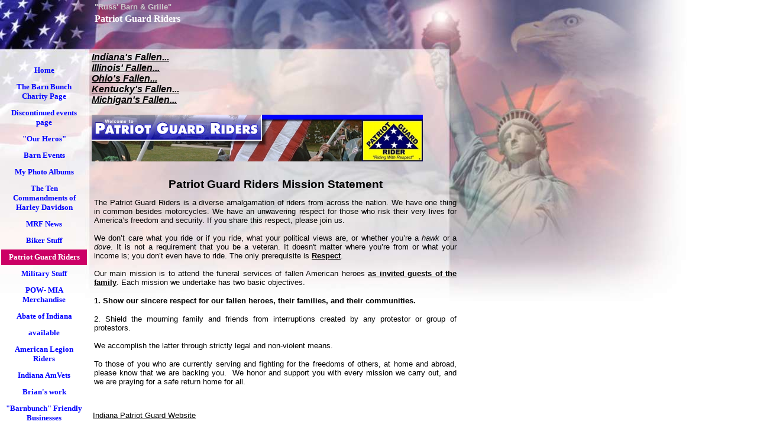

--- FILE ---
content_type: text/html
request_url: http://www.barnbunch.com/id2.html
body_size: 11398
content:
<html>
   <HEAD>
      <meta http-equiv="Content-Type" content="text/html; charset=iso-8859-1">
   
      <title>Patriot Guard Riders Page</title>
      <META http-equiv="Content-Type" content="text/html; charset=iso-8859-1">
      <META http-equiv="Expires" content="0">
      <META name="generator" content="Trellix Site Builder">
      <META name="TRELLIX_BUILDER_VER" content="1.0"><META name="TRELLIX_OPEN_SITE_COMMAND" content="http://twe01.build.sitebuilderservice.com:80SiteBuilderServlet?fUrl=f_error.html&sUrl=f_edit_page.html&Command=OpenSite&FileName=422558347456739455/site.xml"></META>
      <!--base href="http://www.barnbunch.com/"-->
      <!--/base--><script language="Javascript"><!--
		document.isTrellix = 1;
//						--></script></HEAD>
   <body leftmargin="0" topmargin="0" rightmargin="4" marginwidth="0" marginheight="0" bgcolor="#ffffff" link="#0066cc" vlink="#0066cc" alink="#990099" style="background-image: url(/imagelib/sitebuilder/layout/mkg_americanpatriotism_1.jpg); background-repeat: no-repeat;">
      <table cellpadding="0" cellspacing="0" border="0">
         <tr valign="top">
            <td width="149"><img src="/imagelib/sitebuilder/layout/spacer.gif" height="2" width="149" alt=""></td>
            <td colspan="4" width="610"><img src="/imagelib/sitebuilder/layout/spacer.gif" height="2" width="1" alt=""></td>
         </tr>
         <tr>
            <td width="149" background="/imagelib/sitebuilder/layout/spacer.gif" height="80" valign="middle" align="center"><img src="/imagelib/sitebuilder/layout/spacer.gif" alt=""></td>
            <td width="2"><img src="/imagelib/sitebuilder/layout/spacer.gif" height="2" width="2" alt=""></td>
            <td width="6"><img src="/imagelib/sitebuilder/layout/spacer.gif" height="2" width="6" alt=""></td>
            <td background="/imagelib/sitebuilder/layout/spacer.gif" height="80" valign="top" align="center">
               <table cellpadding="2" cellspacing="0" border="0" background="/imagelib/sitebuilder/layout/spacer.gif">
                  <tr>
                     <td width="595">
                        <div><font face="Arial,Helvetica,sans-serif" size="2" color="#cccccc"><b>&quot;Russ' Barn &amp; Grille&quot;</b></font></div>
                     </td>
                  </tr>
                  <tr>
                     <td width="595">
                        <div align="left"><font face="Times New Roman,Times,serif" size="3" color="ffffff"><b>Patriot Guard Riders</b></font></div>
                     </td>
                  </tr>
               </table>
            </td>
            <td width="2"><img src="/imagelib/sitebuilder/layout/spacer.gif" height="2" width="2" alt=""></td>
         </tr>
      </table>
      <table cellpadding="0" cellspacing="0" border="0">
         <tr>
            <td width="149"><img src="/imagelib/sitebuilder/layout/spacer.gif" height="2" width="149" alt=""></td>
            <td colspan="3" width="610"><img src="/imagelib/sitebuilder/layout/spacer.gif" height="2" width="1" alt=""></td>
         </tr>
         <tr>
            <td background="/imagelib/sitebuilder/layout/spacer.gif" height="80" valign="top" align="center">
               <table cellpadding="0" cellspacing="0" border="0">
                  <tr>
                     <td width="149"><img src="/imagelib/sitebuilder/layout/spacer.gif" height="20" width="149" alt=""></td>
                  </tr>
                  <tr>
                     <td width="149" valign="top" align="center">
                        <!--navbar Type="vert" uses-text="Y" face="Times New Roman,Times,serif" size="2" color="0000ff" style="0"--><script language="javascript" type="text/javascript">
        function doRollover(elem, rollover_color, text_color){
            // set background color of TD
            if (elem.parentNode){ // IE5, IE6 and Netscape 6
                if (rollover_color == 'transparent'){   // Netscape does not like the word "transparent".
                    elem.parentNode.bgColor = '';    
                }
                else{
                    elem.parentNode.bgColor=rollover_color;
                }
            }
            else if (elem.parentElement && elem.parentElement.setAttribute){ // IE4.
                elem.parentElement.setAttribute("bgColor", rollover_color);
            }
            else{  // Netscape 4.6x or 4.7x
                //alert("Must be Netscape! do nothing");
            }
            // set color of the link text
            if (elem.children){  // IE4, IE5, IE6 and Netscape 6
                elem.children(0).style.color=text_color;
            }
        }                              
        </script><table cellpadding="5" border="0" background="/imagelib/sitebuilder/layout/spacer.gif" width="100%" cellspacing="2"><style>
        <!--
        A.NavBar:link    {color: 0000ff ; text-decoration: none}
        A.NavBar:visited {color: 0000ff ; text-decoration: none}
        A.NavBar:active  {color: 0000ff ; text-decoration: underline}
        A.NavBar:hover   {color: #CC0066 ; text-decoration: underline}
        -->
        </style><tr>
                              <td align="center"><a class="NavBar" onMouseOver="doRollover(this, 'transparent', '#CC0066')" onMouseOut="doRollover(this, 'transparent', '0000ff')" href="index.html"><font face="Times New Roman,Times,serif" size="2" style="color: 0000ff;"><b>Home</b></font></a></td>
                           </tr>
                           <tr>
                              <td align="center"><a class="NavBar" onMouseOver="doRollover(this, 'transparent', '#CC0066')" onMouseOut="doRollover(this, 'transparent', '0000ff')" href="id34.html"><font face="Times New Roman,Times,serif" size="2" style="color: 0000ff;"><b>The Barn Bunch Charity Page</b></font></a></td>
                           </tr>
                           <tr>
                              <td align="center"><a class="NavBar" onMouseOver="doRollover(this, 'transparent', '#CC0066')" onMouseOut="doRollover(this, 'transparent', '0000ff')" href="id1.html"><font face="Times New Roman,Times,serif" size="2" style="color: 0000ff;"><b>Discontinued events page</b></font></a></td>
                           </tr>
                           <tr>
                              <td align="center"><a class="NavBar" onMouseOver="doRollover(this, 'transparent', '#CC0066')" onMouseOut="doRollover(this, 'transparent', '0000ff')" href="id21.html"><font face="Times New Roman,Times,serif" size="2" style="color: 0000ff;"><b>&quot;Our Heros&quot;</b></font></a></td>
                           </tr>
                           <tr>
                              <td align="center"><a class="NavBar" onMouseOver="doRollover(this, 'transparent', '#CC0066')" onMouseOut="doRollover(this, 'transparent', '0000ff')" href="id24.html"><font face="Times New Roman,Times,serif" size="2" style="color: 0000ff;"><b>Barn Events</b></font></a></td>
                           </tr>
                           <tr>
                              <td align="center"><a class="NavBar" onMouseOver="doRollover(this, 'transparent', '#CC0066')" onMouseOut="doRollover(this, 'transparent', '0000ff')" href="id19.html"><font face="Times New Roman,Times,serif" size="2" style="color: 0000ff;"><b>My Photo Albums</b></font></a></td>
                           </tr>
                           <tr>
                              <td align="center"><a class="NavBar" onMouseOver="doRollover(this, 'transparent', '#CC0066')" onMouseOut="doRollover(this, 'transparent', '0000ff')" href="id31.html"><font face="Times New Roman,Times,serif" size="2" style="color: 0000ff;"><b>The Ten Commandments of Harley Davidson</b></font></a></td>
                           </tr>
                           <tr>
                              <td align="center"><a class="NavBar" onMouseOver="doRollover(this, 'transparent', '#CC0066')" onMouseOut="doRollover(this, 'transparent', '0000ff')" href="id29.html"><font face="Times New Roman,Times,serif" size="2" style="color: 0000ff;"><b>MRF News</b></font></a></td>
                           </tr>
                           <tr>
                              <td align="center"><a class="NavBar" onMouseOver="doRollover(this, 'transparent', '#CC0066')" onMouseOut="doRollover(this, 'transparent', '0000ff')" href="id8.html"><font face="Times New Roman,Times,serif" size="2" style="color: 0000ff;"><b>Biker Stuff</b></font></a></td>
                           </tr>
                           <tr>
                              <td align="center" bgcolor="#CC0066"><a class="NavBar" onMouseOver="doRollover(this, 'transparent', '#CC0066')" onMouseOut="doRollover(this, '#CC0066', '#ffffff')" href="id2.html"><font face="Times New Roman,Times,serif" size="2" style="color: #ffffff;"><b>Patriot Guard Riders</b></font></a></td>
                           </tr>
                           <tr>
                              <td align="center"><a class="NavBar" onMouseOver="doRollover(this, 'transparent', '#CC0066')" onMouseOut="doRollover(this, 'transparent', '0000ff')" href="id6.html"><font face="Times New Roman,Times,serif" size="2" style="color: 0000ff;"><b>Military Stuff</b></font></a></td>
                           </tr>
                           <tr>
                              <td align="center"><a class="NavBar" onMouseOver="doRollover(this, 'transparent', '#CC0066')" onMouseOut="doRollover(this, 'transparent', '0000ff')" href="id23.html"><font face="Times New Roman,Times,serif" size="2" style="color: 0000ff;"><b>POW- MIA Merchandise</b></font></a></td>
                           </tr>
                           <tr>
                              <td align="center"><a class="NavBar" onMouseOver="doRollover(this, 'transparent', '#CC0066')" onMouseOut="doRollover(this, 'transparent', '0000ff')" href="id5.html"><font face="Times New Roman,Times,serif" size="2" style="color: 0000ff;"><b>Abate of Indiana</b></font></a></td>
                           </tr>
                           <tr>
                              <td align="center"><a class="NavBar" onMouseOver="doRollover(this, 'transparent', '#CC0066')" onMouseOut="doRollover(this, 'transparent', '0000ff')" href="id32.html"><font face="Times New Roman,Times,serif" size="2" style="color: 0000ff;"><b>available</b></font></a></td>
                           </tr>
                           <tr>
                              <td align="center"><a class="NavBar" onMouseOver="doRollover(this, 'transparent', '#CC0066')" onMouseOut="doRollover(this, 'transparent', '0000ff')" href="id9.html"><font face="Times New Roman,Times,serif" size="2" style="color: 0000ff;"><b>American Legion Riders</b></font></a></td>
                           </tr>
                           <tr>
                              <td align="center"><a class="NavBar" onMouseOver="doRollover(this, 'transparent', '#CC0066')" onMouseOut="doRollover(this, 'transparent', '0000ff')" href="id26.html"><font face="Times New Roman,Times,serif" size="2" style="color: 0000ff;"><b>Indiana AmVets</b></font></a></td>
                           </tr>
                           <tr>
                              <td align="center"><a class="NavBar" onMouseOver="doRollover(this, 'transparent', '#CC0066')" onMouseOut="doRollover(this, 'transparent', '0000ff')" href="id27.html"><font face="Times New Roman,Times,serif" size="2" style="color: 0000ff;"><b>Brian's work</b></font></a></td>
                           </tr>
                           <tr>
                              <td align="center"><a class="NavBar" onMouseOver="doRollover(this, 'transparent', '#CC0066')" onMouseOut="doRollover(this, 'transparent', '0000ff')" href="id20.html"><font face="Times New Roman,Times,serif" size="2" style="color: 0000ff;"><b>&quot;Barnbunch&quot; Friendly Businesses</b></font></a></td>
                           </tr>
                           <tr>
                              <td align="center"><a class="NavBar" onMouseOver="doRollover(this, 'transparent', '#CC0066')" onMouseOut="doRollover(this, 'transparent', '0000ff')" href="id28.html"><font face="Times New Roman,Times,serif" size="2" style="color: 0000ff;"><b>Shirts and Patches and Flags</b></font></a></td>
                           </tr>
                           <tr>
                              <td align="center"><a class="NavBar" onMouseOver="doRollover(this, 'transparent', '#CC0066')" onMouseOut="doRollover(this, 'transparent', '0000ff')" href="id25.html"><font face="Times New Roman,Times,serif" size="2" style="color: 0000ff;"><b>Guestbook archive</b></font></a></td>
                           </tr>
                           <tr>
                              <td align="center"><a class="NavBar" onMouseOver="doRollover(this, 'transparent', '#CC0066')" onMouseOut="doRollover(this, 'transparent', '0000ff')" href="id22.html"><font face="Times New Roman,Times,serif" size="2" style="color: 0000ff;"><b>Indiana Senators and Reps</b></font></a></td>
                           </tr>
                           <tr>
                              <td align="center"><a class="NavBar" onMouseOver="doRollover(this, 'transparent', '#CC0066')" onMouseOut="doRollover(this, 'transparent', '0000ff')" href="id17.html"><font face="Times New Roman,Times,serif" size="2" style="color: 0000ff;"><b>70 West Tattoo</b></font></a></td>
                           </tr>
                           <tr>
                              <td align="center"><a class="NavBar" onMouseOver="doRollover(this, 'transparent', '#CC0066')" onMouseOut="doRollover(this, 'transparent', '0000ff')" href="id16.html"><font face="Times New Roman,Times,serif" size="2" style="color: 0000ff;"><b>Tomoka Indian Motorcycles</b></font></a></td>
                           </tr>
                           <tr>
                              <td align="center"><a class="NavBar" onMouseOver="doRollover(this, 'transparent', '#CC0066')" onMouseOut="doRollover(this, 'transparent', '0000ff')" href="id14.html"><font face="Times New Roman,Times,serif" size="2" style="color: 0000ff;"><b>Kevin &quot;teach&quot; Baas</b></font></a></td>
                           </tr>
                           <tr>
                              <td align="center"><a class="NavBar" onMouseOver="doRollover(this, 'transparent', '#CC0066')" onMouseOut="doRollover(this, 'transparent', '0000ff')" href="id15.html"><font face="Times New Roman,Times,serif" size="2" style="color: 0000ff;"><b>Sammy L Davis, CMH</b></font></a></td>
                           </tr>
                           <tr>
                              <td align="center"><a class="NavBar" onMouseOver="doRollover(this, 'transparent', '#CC0066')" onMouseOut="doRollover(this, 'transparent', '0000ff')" href="id13.html"><font face="Times New Roman,Times,serif" size="2" style="color: 0000ff;"><b>Weather Sites</b></font></a></td>
                           </tr>
                           <tr>
                              <td align="center"><a class="NavBar" onMouseOver="doRollover(this, 'transparent', '#CC0066')" onMouseOut="doRollover(this, 'transparent', '0000ff')" href="id11.html"><font face="Times New Roman,Times,serif" size="2" style="color: 0000ff;"><b>Band Links</b></font></a></td>
                           </tr>
                           <tr>
                              <td align="center"><a class="NavBar" onMouseOver="doRollover(this, 'transparent', '#CC0066')" onMouseOut="doRollover(this, 'transparent', '0000ff')" href="id12.html"><font face="Times New Roman,Times,serif" size="2" style="color: 0000ff;"><b>I am looking for.....</b></font></a></td>
                           </tr>
                           <tr>
                              <td align="center"><a class="NavBar" onMouseOver="doRollover(this, 'transparent', '#CC0066')" onMouseOut="doRollover(this, 'transparent', '0000ff')" href="id10.html"><font face="Times New Roman,Times,serif" size="2" style="color: 0000ff;"><b>&quot;For Sale&quot; page</b></font></a></td>
                           </tr>
                           <tr>
                              <td align="center"><a class="NavBar" onMouseOver="doRollover(this, 'transparent', '#CC0066')" onMouseOut="doRollover(this, 'transparent', '0000ff')" href="id7.html"><font face="Times New Roman,Times,serif" size="2" style="color: 0000ff;"><b>Fun Stuff !!</b></font></a></td>
                           </tr>
                           <tr>
                              <td align="center"><a class="NavBar" onMouseOver="doRollover(this, 'transparent', '#CC0066')" onMouseOut="doRollover(this, 'transparent', '0000ff')" href="id4.html"><font face="Times New Roman,Times,serif" size="2" style="color: 0000ff;"><b>Family Photos</b></font></a></td>
                           </tr>
                           <tr>
                              <td align="center"><a class="NavBar" onMouseOver="doRollover(this, 'transparent', '#CC0066')" onMouseOut="doRollover(this, 'transparent', '0000ff')" href="id30.html"><font face="Times New Roman,Times,serif" size="2" style="color: 0000ff;"><b>Computer stuff</b></font></a></td>
                           </tr>
                        </table>
                        <!--/navbar-->
                     </td>
                  </tr>
               </table>
            </td>
            <td width="2"><img src="/imagelib/sitebuilder/layout/spacer.gif" height="2" width="2" alt=""></td>
            <td valign="top">
               <table cellpadding="4" cellspacing="0" border="0">
                  <tr>
                     <td width="596" valign="top">
                        <!--area Type="subhead" face="Arial,Helvetica,sans-serif" size="3" color="black" style="3" password_protection="basic"-->
                        
                        <div align="left"><font face="Arial,Helvetica,sans-serif" size="3" color="black"><b><i><a href="http://projects.washingtonpost.com/fallen/states/in/" target="_self"><font  color="black">Indiana's Fallen...</font></a></i></b></font>
                        </div>
                        <div align="left"><font face="Arial,Helvetica,sans-serif" size="3" color="black"><b><i><a href="http://projects.washingtonpost.com/fallen/states/il/" target="_self"><font  color="black">Illinois' Fallen...</font></a></i></b></font>
                        </div>
                        <div align="left"><font face="Arial,Helvetica,sans-serif" size="3" color="black"><b><i><a href="http://projects.washingtonpost.com/fallen/states/oh/" target="_self"><font  color="black">Ohio's Fallen...</font></a></i></b></font>
                        </div>
                        <div align="left"><font face="Arial,Helvetica,sans-serif" size="3" color="black"><b><i><a href="http://projects.washingtonpost.com/fallen/states/ky/" target="_self"><font  color="black">Kentucky's Fallen...</font></a></i></b></font>
                        </div>
                        <div align="left"><font face="Arial,Helvetica,sans-serif" size="3" color="black"><b><i><a href="http://projects.washingtonpost.com/fallen/states/mi/" target="_self"><font  color="black">Michigan's Fallen...</font></a></i></b></font>
                        </div>
                        <p align="left"><img alt="patriotguardheader.jpg" border="" src="sitebuildercontent/sitebuilderpictures/patriotguardheader.jpg" vspace="0" hspace="0" width="560"></p>
                        <div><font face="Arial,Helvetica,sans-serif" size="3" color="black"><b><i><DIV>
                           <TABLE class=MsoNormalTable style="WIDTH: 465.75pt; mso-cellspacing: 3.0pt; mso-padding-alt: 0in 0in 0in 0in" cellSpacing=4
                           cellPadding=0 width=621 border=0>
                           <TBODY>
                           <TR style="HEIGHT: 28.5pt; mso-yfti-irow: 0; mso-yfti-firstrow: yes">
                           <TD style="BORDER-RIGHT: #d4d0c8; PADDING-RIGHT: 0in; BORDER-TOP: #d4d0c8; PADDING-LEFT: 0in; PADDING-BOTTOM: 0in; BORDER-LEFT:
                           #d4d0c8; PADDING-TOP: 0in; BORDER-BOTTOM: #d4d0c8; HEIGHT: 28.5pt; BACKGROUND-COLOR: transparent">
                           <P style="TEXT-ALIGN: center" align=center><FONT size=3><STRONG><SPAN style="FONT-SIZE: 14pt; COLOR: black; FONT-FAMILY: Arial">Patriot
                           Guard Riders <?xml:namespace prefix = st1 ns = "urn:schemas-microsoft-com:office:smarttags" ?><st1:place w:st="on">Mission</st1:place>
                           Statement</SPAN></STRONG><SPAN style="FONT-SIZE: 14pt; FONT-FAMILY: Arial"><?xml:namespace prefix = o ns = "urn:schemas-microsoft-com:office:office"
                           ?><o:p></o:p></SPAN></FONT></P></TD></TR>
                           <TR style="mso-yfti-irow: 1; mso-yfti-lastrow: yes">
                           <TD style="BORDER-RIGHT: #d4d0c8; PADDING-RIGHT: 0in; BORDER-TOP: #d4d0c8; PADDING-LEFT: 0in; PADDING-BOTTOM: 0in; BORDER-LEFT:
                           #d4d0c8; PADDING-TOP: 0in; BORDER-BOTTOM: #d4d0c8; BACKGROUND-COLOR: transparent">
                           <P align=justify><SPAN style="FONT-SIZE: 11pt; COLOR: black; FONT-FAMILY: Arial"><FONT size=2><FONT face=Arial,Helvetica,sans-serif>The
                           Patriot Guard Riders is a diverse&nbsp;amalgamation of riders from across the nation. We have one thing in common besides
                           motorcycles. We have an unwavering respect for those who risk their very lives for <st1:country-region w:st="on"><st1:place
                           w:st="on">America</st1:place></st1:country-region>&#8217;s freedom and security. If you share this respect, please join us.<BR><BR>We
                           don&#8217;t care what you ride or if you ride, what your political views are, or whether you&#8217;re a <I><SPAN style="FONT-FAMILY:
                           Arial">hawk</SPAN></I> or a <SPAN style="FONT-FAMILY: Arial"><EM>dove</EM></SPAN>. It is not a requirement that you be a veteran.
                           It doesn't matter where you&#8217;re from or what your income is;&nbsp;you don&#8217;t even have to ride. The only prerequisite
                           is <STRONG><U><SPAN style="FONT-FAMILY: Arial">Respect</SPAN></U></STRONG>.<BR><BR>Our main mission is to attend the funeral
                           services of fallen American&nbsp;heroes <STRONG><U><SPAN style="FONT-FAMILY: Arial">as invited guests of the family</SPAN></U></STRONG>.
                           Each mission we undertake has two basic objectives.<BR><BR><STRONG><SPAN style="FONT-FAMILY: Arial">1. Show our sincere respect
                           for our fallen heroes, their families, and their communities.</SPAN></STRONG></FONT></FONT><B><BR></B><BR><FONT face=Arial,Helvetica,sans-serif
                           size=2>2.&nbsp;Shield the mourning family and friends from interruptions created by any protestor or group of protestors.<BR><BR>We
                           accomplish the latter through strictly legal and non-violent means.</FONT></SPAN><SPAN style="FONT-SIZE: 11pt; FONT-FAMILY:
                           Arial"><o:p></o:p></SPAN></P>
                           <P align=justify><SPAN style="FONT-SIZE: 11pt; FONT-FAMILY: Arial"><FONT size=2><FONT face=Arial,Helvetica,sans-serif>To those
                           of you who are currently serving and fighting for the freedoms of others, at home and abroad, please know that we are backing
                           you.&nbsp; We honor and support you with every mission we carry out, and we are praying for a safe return home for all.<o:p></o:p></FONT></FONT></SPAN></P></TD></TR></TBODY></TABLE><!--"''"--></DIV></i></b></font>
                        </div>
                        
                        <!--/area Type="subhead"-->
                     </td>
                  </tr>
                  <tr>
                     <td height="20" width="592"><img src="/imagelib/sitebuilder/layout/spacer.gif" height="20" alt=""></td>
                  </tr>
                  <tr>
                     <td valign="top">
                        <table cellpadding="2" cellspacing="0" border="0">
                           <tr>
                              <td width="592" valign="top">
                                 <!--area Type="main" face="Arial,Helvetica,sans-serif" size="2" color="black" style="0" password_protection="basic"-->
                                 
                                 <p align="left"><font face="Arial,Helvetica,sans-serif" size="2" color="black"><a href="http://inpatriotguard.org" target="_self"><font  color="black">Indiana Patriot Guard Website</font></a></font>
                                 </p>
                                 <p align="left"><font face="Arial,Helvetica,sans-serif" size="2" color="black"><a href="http://www.patriotguard.org/ALLForums/tabid/61/view/topics/forumid/81/Default.aspx" target="_self"><font  color="black">Indiana Patriot Guard Forums</font></a></font>
                                 </p>
                                 <p align="left"><font face="Arial,Helvetica,sans-serif" size="2" color="black"><a href="http://inpgr.iforums.us/in-pgr-state-rally-claypool-in-58-102009-vt57.html" target="_self"><font  color="black">Indiana Patriot Guard Rally Thread, Indiana Site</font></a></font>
                                 </p>
                                 <p align="left"><font face="Arial,Helvetica,sans-serif" size="2" color="black"><a href="http://www.patriotguard.org/ALLForums/tabid/61/forumid/81/postid/1024945/view/topic/Default.aspx" target="_self"><font  color="black">Indiana Patriot Guard Rally Thread, National Site</font></a></font>
                                 </p>
                                 <p align="left"><font face="Arial,Helvetica,sans-serif" size="2" color="black"><a href="http://inpgr.blogspot.com/" target="_self"><font  color="black">Indiana Patriot Guard Riders Blog</font></a></font>
                                 </p>
                                 <p align="left"><font face="Arial,Helvetica,sans-serif" size="2" color="black"><a href="http://pgrmichigan.org/index.html" target="_self"><font  color="black">Michigan Patriot Guard Riders</font></a></font>
                                 </p>
                                 <p align="left"><font face="Arial,Helvetica,sans-serif" size="2" color="black"><a href="http://pgrky.org/" target="_self"><font  color="black">Kentucky Patriot Guard Riders</font></a></font>
                                 </p>
                                 <p align="left"><font face="Arial,Helvetica,sans-serif" size="2" color="black"><a href="http://www.ilpgr.org/" target="_self"><font  color="black">Illinois Patriot Guard Riders</font></a></font>
                                 </p>
                                 <p align="left"><font face="Arial,Helvetica,sans-serif" size="2" color="black"><a href="http://plus.calendars.net/illinoispgr" target="_self"><font  color="black">Illinois Patriot Guard Riders Calender</font></a></font>
                                 </p>
                                 <p align="left"><font face="Arial,Helvetica,sans-serif" size="2" color="black"><a href="http://www.mnpatriotguard.org/" target="_self"><font  color="black">Minnesota Patriot Guard Riders</font></a></font>
                                 </p>
                                 <p align="left"><font face="Arial,Helvetica,sans-serif" size="2" color="black"><a href="http://www.kspatriotguard.org/" target="_self"><font  color="black">Kansas Patriot Guard Riders</font></a></font>
                                 </p>
                                 <div><font face="Arial,Helvetica,sans-serif" size="2" color="black"><DIV>_____________________________________________________________________<!--"''"--></DIV></font></div>
                                 <div><font face="Arial,Helvetica,sans-serif" size="2" color="black"><DIV><STRONG><FONT style="BACKGROUND-COLOR: #ffffff" face=Verdana,Arial,Helvetica,sans-serif color=#ff0000>..............................FLAGS............................</FONT></STRONG></DIV>
                                    <DIV><STRONG><FONT face=Verdana color=#ff0000></FONT></STRONG>&nbsp;</DIV>
                                    <DIV><STRONG><FONT face=Verdana color=#ff0000>A source for bulk flags is Ruffin Flag Company LLC</FONT></STRONG></DIV>
                                    <DIV><STRONG><FONT face=Verdana color=#ff0000>314 Water Street</FONT></STRONG></DIV>
                                    <DIV><STRONG><FONT face=Verdana color=#ff0000>Washington, GA. 30673</FONT></STRONG></DIV>
                                    <DIV><STRONG><FONT face=Verdana color=#ff0000>706-678-1342</FONT></STRONG></DIV>
                                    <DIV><STRONG><FONT face=Verdana color=#ff0000>We had 325 flags donated by The Palmore Family.</FONT></STRONG></DIV>
                                    <DIV><STRONG><FONT face=Verdana color=#ff0000>The price is 108 flags per case at $216 per case.</FONT></STRONG></DIV>
                                    <DIV><STRONG><FONT face=Verdana color=#ff0000></FONT></STRONG>&nbsp;</DIV>
                                    <DIV><STRONG><FONT face=Verdana color=#ff0000>A local source I have used is CVS Flags in Marion Indiana.&nbsp; 1-800-825-1100
                                    ext 555</FONT></STRONG></DIV>
                                    <DIV><STRONG><FONT face=Verdana color=#ff0000>website... <a href="http://www.cvsflags.com/"><font  color="black">http://www.cvsflags.com/</font></a></FONT></STRONG></DIV>
                                    <DIV>&nbsp;<!--"''"--></DIV></font>
                                 </div>
                                 <div><font face="Arial,Helvetica,sans-serif" size="2" color="black"><DIV>_____________________________________________________________________<!--"''"--></DIV></font></div>
                                 <p align="left"><font face="Arial,Helvetica,sans-serif" size="2" color="black"><a href="http://www.patriotguard.org/ALLForums/tabid/61/forumid/81/postid/1024945/view/topic/Default.aspx" target="_self"><font  color="black">2009 Indiana PGR State Rally</font></a></font>
                                 </p>
                                 <p align="left"><font face="Arial,Helvetica,sans-serif" size="2" color="black"><a href="http://www.patriotguard.org/ALLForums/tabid/61/forumid/80/postid/951361/view/topic/Default.aspx" target="_self"><font  color="black">2009 Illinois Gathering of the Guard</font></a></font>
                                 </p>
                                 <div><font face="Arial,Helvetica,sans-serif" size="2" color="black"><DIV>__________________________________________________________________<!--"''"--></DIV></font></div>
                                 <p><font face="Arial,Helvetica,sans-serif" size="2" color="black"><DIV><FONT face=Verdana,Arial,Helvetica,sans-serif size=4><STRONG>I will post PGR links&nbsp; and photos on this page.</STRONG></FONT></DIV>
                                    <DIV>&nbsp;</DIV>
                                    <DIV>IPGR Calender....</DIV>
                                    <DIV><a href="http://www.calendarwiz.com/inpgr"><font  color="black">http://www.calendarwiz.com/inpgr</font></a></DIV>
                                    <DIV>&nbsp;</DIV>
                                    <DIV>Indiana forums...</DIV>
                                    <DIV><a href="http://www.patriotguard.org/ALLForums/tabid/61/view/topics/forumid/81/Default.aspx"><font  color="black">http://www.patriotguard.org/ALLForums/tabid/61/view/topics/forumid/81/Default.aspx</font></a></DIV>
                                    <DIV>&nbsp;</DIV>
                                    <DIV>Indiana thread...</DIV>
                                    <DIV><a href="http://patriotguard.org/Forums/tabid/61/forumid/81/tpage/1/view/topic/postid/175719/Default.aspx#193432"><font  color="black">http://patriotguard.org/Forums/tabid/61/forumid/81/tpage/1/view/topic/postid/175719/Default.aspx#193432</font></a></DIV>
                                    <DIV>&nbsp;</DIV>
                                    <DIV>Fund Raising thread...</DIV>
                                    <DIV><a href="http://www.patriotguard.org/ALLForums/tabid/61/forumid/81/postid/750453/view/topic/Default.aspx"><font  color="black">http://www.patriotguard.org/ALLForums/tabid/61/forumid/81/postid/750453/view/topic/Default.aspx</font></a></DIV>
                                    <DIV>&nbsp;</DIV>
                                    <DIV>Meet and Greets...</DIV>
                                    <DIV><a href="http://patriotguard.org/Forums/tabid/61/forumid/81/postid/170920/view/topic/Default.aspx"><font  color="black">http://patriotguard.org/Forums/tabid/61/forumid/81/postid/170920/view/topic/Default.aspx</font></a></DIV>
                                    <DIV>&nbsp;<!--"''"--></DIV></font>
                                 </p>
                                 
                                 <!--/area Type="main"-->
                              </td>
                           </tr>
                           <tr>
                              <td width="592"><img src="/imagelib/sitebuilder/layout/spacer.gif" height="12" width="1" alt=""></td>
                           </tr>
                           <tr>
                              <td width="592" valign="top">
                                 <!--area Type="area_a" face="Arial,Helvetica,sans-serif" size="2" color="black" style="0" password_protection="basic"-->
                                 <!--/area Type="area_a"-->
                              </td>
                           </tr>
                           <tr>
                              <td width="592"><img src="/imagelib/sitebuilder/layout/spacer.gif" height="12" width="1" alt=""></td>
                           </tr>
                           <tr>
                              <td width="592" valign="top">
                                 <!--area Type="area_b" face="Arial,Helvetica,sans-serif" size="2" color="black" style="0" password_protection="basic"-->
                                 <!--/area Type="area_b"-->
                              </td>
                           </tr>
                           <tr>
                              <td width="592"><img src="/imagelib/sitebuilder/layout/spacer.gif" height="12" width="1" alt=""></td>
                           </tr>
                           <tr>
                              <td width="592" valign="top">
                                 <!--area Type="area_c" face="Arial,Helvetica,sans-serif" size="2" color="black" style="0" password_protection="basic"-->
                                 <!--/area Type="area_c"-->
                              </td>
                           </tr>
                        </table>
                     </td>
                  </tr>
                  <tr>
                     <td>
                        <table cellpadding="0" cellspacing="0" border="0">
                           <tr>
                              <td width="596" valign="top">
                                 <!--area Type="runner" face="Arial,Helvetica,sans-serif" size="1" color="black" style="1" password_protection="basic"-->
                                 
                                 <p><font face="Arial,Helvetica,sans-serif" size="1" color="black"><b><DIV><FONT face=Verdana,Arial,Helvetica,sans-serif>This post is from an Iraqi Freedom Vet who attended his first PGR Mission
                                    in Illinois. I was very moved by his poem and thought I would share it with you...</FONT></DIV>
                                    <DIV><FONT face=Verdana>And by the way... Illinois PGR&nbsp;Rocks Too !!!!!</FONT></DIV>
                                    <DIV>&nbsp;</DIV>
                                    <DIV>&nbsp;</DIV>
                                    <DIV>At 28 Feb 2007 2:26 PM a message was posted to a thread you were tracking. <BR><BR>RE: Mission Complete - Specialist
                                    Ryan C. Garbs, 20, Edwardsville, IL - 26, 27 Feb 07 <BR>by IraqVet2003 <BR><BR>Well this was my first mission, and it was
                                    amazing. I cannot tell you guys enough how honored I am to have joined your ranks. Thanks to all who made me feel welcome,
                                    and I owe someone lunch. Anyway when I left the house early Tuesday morning I was freezing, and warm inside all at once. I
                                    was feeling alot of feelings and I put some of them to paper, so here it goes. Warning I am NOT a poet, but I tried.<BR><BR>Why
                                    I ride<BR><BR>The sun just came up, and I begin my ride<BR>I hit the highway, and open the throttle wide.<BR>It's around 30
                                    degrees, nearing the end of winter.<BR>My heart is heavy, my thoughts are splintered.<BR>People stare from their cars as I
                                    pass on by.<BR>They say "He must be freezing!" as they wonder why.<BR>"Why is he riding, it's way too damned cold?"<BR>"He
                                    might not be smart, but he's definately bold."<BR>"I'll stay here in my car, with my heater on."<BR>"He's got to be crazy,
                                    his mind is gone."<BR>It's okay, they don't know why I ride.<BR>They don't realize I ride with pride.<BR>Pride not for myself,
                                    my bike, or something other.<BR>I ride with pride and respect, for a fallen brother.<BR>You probably didn't even notice his
                                    name in the news.<BR>You probably flipped the channel, affraid of "getting the blues."<BR>You complain about the war, and
                                    how it's been done.<BR>Meanwhile a mother has just lost her son.<BR>Sure the windchill on this bike's about zero,<BR>But that's
                                    nothing compared to this hero.<BR>He died for you so you can be free to rant and rave.<BR>He never asked for much payment
                                    and worked like a slave.<BR>A year away from home with only a letter or two.<BR>It's sad that some of you don't even have
                                    a clue.<BR>It's cold for sure, but this rides the least I can do.<BR>He bled for me, his brothers, his country, and even you.<BR>He
                                    stood guard on a wall, and he refused to hide.<BR>So when you ask me "Why do you ride?"<BR>I could lie and say "To clean out
                                    the carbs."<BR>But the truth is today I rode for Ryan Garbs.<BR><BR>Rest in peace brother, we have the watch.<BR><BR>Blake
                                    <BR><BR>To view the complete thread and reply, please visit: <a href="http://www.patriotguard.org/ALLForums/tabid/61/view/topic/postid/431581/ptarget/441348/Default.aspx"><font  color="black">http://www.patriotguard.org/ALLForums/tabid/61/view/topic/postid/431581/ptarget/441348/Default.aspx</font></a> <BR><!--"''"--></DIV></b></font>
                                 </p>
                                 <div><font face="Arial,Helvetica,sans-serif" size="1" color="black"><b><DIV><U><FONT size=5>Indiana State PGR Rally</FONT></U><!--"''"--></DIV></b></font></div>
                                 <p>
                                    <table border="0" cellpadding="0" cellspacing="0">
                                       <tr>
                                          <td align="center" background="/imagelib/sitebuilder/layout/spacer.gif"><img alt="bunny.jpg" border="" src="sitebuildercontent/sitebuilderpictures/bunny.jpg" vspace="0" hspace="0" width="180"><br></td>
                                       </tr>
                                       <tr>
                                          <td align="center" background="/imagelib/sitebuilder/layout/spacer.gif" width="180"><font face="Arial,Helvetica,sans-serif" size="1" color="black"><b>Our illustrious leader and his pink bunny !!!</b></font></td>
                                       </tr>
                                    </table>
                                 </p>
                                 
                                 <div align="left"><font face="Arial,Helvetica,sans-serif" size="1" color="black"><b><a href="id19.html"><font  color="black">More photos fom The Rally.</font></a></b></font>
                                 </div>
                                 <p><font face="Arial,Helvetica,sans-serif" size="1" color="black"><b><DIV>
                                    <TABLE class=MsoNormalTable style="WIDTH: 465.75pt; mso-cellspacing: 3.0pt; mso-padding-alt: 0in 0in 0in 0in" cellSpacing=4
                                    cellPadding=0 width=621 border=0>
                                    <TBODY>
                                    <TR style="HEIGHT: 28.5pt; mso-yfti-irow: 0; mso-yfti-firstrow: yes">
                                    <TD style="BORDER-RIGHT: #d4d0c8; PADDING-RIGHT: 0in; BORDER-TOP: #d4d0c8; PADDING-LEFT: 0in; PADDING-BOTTOM: 0in; BORDER-LEFT:
                                    #d4d0c8; PADDING-TOP: 0in; BORDER-BOTTOM: #d4d0c8; HEIGHT: 28.5pt; BACKGROUND-COLOR: transparent">
                                    <P style="TEXT-ALIGN: center" align=center><B><SPAN style="FONT-SIZE: 16pt; FONT-FAMILY: Arial">Under the Leather and Behind
                                    the Shades</SPAN></B><SPAN style="FONT-SIZE: 16pt; FONT-FAMILY: Arial"><?xml:namespace prefix = o ns = "urn:schemas-microsoft-com:office:office"
                                    ?><o:p></o:p></SPAN></P></TD></TR>
                                    <TR style="mso-yfti-irow: 1; mso-yfti-lastrow: yes">
                                    <TD style="BORDER-RIGHT: #d4d0c8; PADDING-RIGHT: 0in; BORDER-TOP: #d4d0c8; PADDING-LEFT: 0in; PADDING-BOTTOM: 0in; BORDER-LEFT:
                                    #d4d0c8; PADDING-TOP: 0in; BORDER-BOTTOM: #d4d0c8; BACKGROUND-COLOR: transparent">
                                    <P class=MsoNormal style="MARGIN: 12pt 0.2in 6pt; TEXT-ALIGN: justify"><SPAN style="FONT-SIZE: 11pt; FONT-FAMILY: Arial">Under
                                    the leather and behind the shades stands a biker. We ride for the sense of freedom it gives us. The encouragement to take
                                    the road less traveled in the chance that we may encounter something new. We ride for the friendships we make along the way,
                                    as well as, the solitude of the open road. We don&#8217;t really care what you ride, just that you do. <o:p></o:p></SPAN></P>
                                    <P class=MsoNormal style="MARGIN: 12pt 0.2in 6pt; TEXT-ALIGN: justify"><SPAN style="FONT-SIZE: 11pt; FONT-FAMILY: Arial">Under
                                    the leather and behind the shades is a beating heart. A heart filled with compassion that on any given day will be riding
                                    for those in need. Ask one of us for help, but don&#8217;t be surprised when all of us show up.<o:p></o:p></SPAN></P>
                                    <P class=MsoNormal style="MARGIN: 12pt 0.2in 6pt; TEXT-ALIGN: justify"><SPAN style="FONT-SIZE: 11pt; FONT-FAMILY: Arial">Under
                                    the leather and behind the shades stands a proud American. We are as diverse a group of people that you could possibly assemble.
                                    We are men, women, tradesmen, doctors, lawyers, retirees, military, civilian and on and on and on. We stand silently with
                                    reverence and one voice that, in the silence, can be overwhelming.<o:p></o:p></SPAN></P>
                                    <P class=MsoNormal style="MARGIN: 12pt 0.2in 6pt; TEXT-ALIGN: justify"><SPAN style="FONT-SIZE: 11pt; FONT-FAMILY: Arial">Under
                                    the leather and behind the shades stands an invited guest to the funeral of a soldier that we most likely have never met.
                                    We hold the flag of our nation as a tribute to the greatest sacrifice anyone can make. Out of respect for the fallen, we travel
                                    to stand firm for a family, a community and a nation to lean on.<o:p></o:p></SPAN></P>
                                    <P class=MsoNormal style="MARGIN: 12pt 0.2in 6pt; TEXT-ALIGN: justify"><SPAN style="FONT-SIZE: 11pt; FONT-FAMILY: Arial">Under
                                    the leather and behind the shades stands a biker with sons, daughters, brothers and sisters of our own. Beneath the rough
                                    exterior we tremble and weep at your loss. You may not see that, for we are there to support you. That&#8217;s why we stand
                                    so silently under the leather and behind the shades.<o:p></o:p></SPAN></P>
                                    <P class=MsoNormal style="MARGIN: 12pt 0.2in 6pt"><SPAN style="FONT-SIZE: 11pt; FONT-FAMILY: Arial">Respectfully,<o:p></o:p></SPAN></P>
                                    <P class=MsoNormal style="MARGIN: 0in 0.2in 0pt"><SPAN style="FONT-SIZE: 11pt; FONT-FAMILY: Arial">David Meyers II<o:p></o:p></SPAN></P>
                                    <P class=MsoNormal style="MARGIN: 0in 0.2in 0pt"><SPAN style="FONT-FAMILY: Arial">HogJR<o:p></o:p></SPAN></P>
                                    <P class=MsoNormal style="MARGIN: 0in 0.2in 0pt"><SPAN style="FONT-FAMILY: Arial">PGR<o:p></o:p></SPAN></P></TD></TR></TBODY></TABLE>
                                    <DIV><FONT face="Comic Sans MS" size=4></FONT>&nbsp;<!--"''"--></DIV></DIV></b></font>
                                 </p>
                                 <div><font face="Arial,Helvetica,sans-serif" size="1" color="black"><b><DIV>
                                    <TABLE class=MsoNormalTable style="mso-cellspacing: 3.0pt; mso-padding-alt: 0in 0in 0in 0in" cellSpacing=4 cellPadding=0 border=0>
                                    <TBODY>
                                    <TR style="mso-yfti-irow: 0">
                                    <TD style="BORDER-RIGHT: #d4d0c8; PADDING-RIGHT: 0in; BORDER-TOP: #d4d0c8; PADDING-LEFT: 0in; PADDING-BOTTOM: 0in; BORDER-LEFT:
                                    #d4d0c8; PADDING-TOP: 0in; BORDER-BOTTOM: #d4d0c8; BACKGROUND-COLOR: transparent">
                                    <P style="MARGIN: 6pt 0.1in; LINE-HEIGHT: 12pt; mso-line-height-rule: exactly"><SPAN class=title><B style="mso-bidi-font-weight:
                                    normal"><U><SPAN style="FONT-SIZE: 11pt; FONT-FAMILY: Arial"><a href="http://patriotguard.org/tabid/226/ctl/ArticleView/mid/665/articleId/51/PGR--1st-Anniversary-by-Jeff-Lockhart--A-PGR-Member.aspx"><font  color="black">PGR - 1st Anniversary by a PGR member Jeff Lockhart</font></a></SPAN></U></B></SPAN><SPAN class=title><B style="mso-bidi-font-weight: normal"><SPAN style="FONT-SIZE: 11pt; FONT-FAMILY:
                                    Arial"> . . . by Firehawk911</SPAN></B></SPAN><B style="mso-bidi-font-weight: normal"><SPAN style="FONT-SIZE: 11pt; FONT-FAMILY:
                                    Arial"><?xml:namespace prefix = o ns = "urn:schemas-microsoft-com:office:office" ?><o:p></o:p></SPAN></B></P></TD></TR>
                                    <TR style="mso-yfti-irow: 1; mso-yfti-lastrow: yes">
                                    <TD style="BORDER-RIGHT: #d4d0c8; PADDING-RIGHT: 0in; BORDER-TOP: #d4d0c8; PADDING-LEFT: 0in; PADDING-BOTTOM: 0in; BORDER-LEFT:
                                    #d4d0c8; PADDING-TOP: 0in; BORDER-BOTTOM: #d4d0c8; BACKGROUND-COLOR: transparent">
                                    <P class=MsoNormal style="MARGIN: 6pt 0.1in 0pt; LINE-HEIGHT: 12pt; TEXT-ALIGN: justify; mso-line-height-rule: exactly"><SPAN
                                    style="FONT-SIZE: 9pt; FONT-FAMILY: Arial">There are many great dates in American history. Some dates mark pivotal points
                                    in our nation&#8217;s development. </SPAN><?xml:namespace prefix = st1 ns = "urn:schemas-microsoft-com:office:smarttags" ?><st1:date
                                    Month="7" Day="4" Year="1776"><SPAN style="FONT-SIZE: 9pt; FONT-FAMILY: Arial">July 4<SUP>th</SUP>, 1776</SPAN></st1:date><SPAN
                                    style="FONT-SIZE: 9pt; FONT-FAMILY: Arial">: The signing of the Declaration of Independence. </SPAN><st1:date Month="9" Day="17"
                                    Year="1787"><SPAN style="FONT-SIZE: 9pt; FONT-FAMILY: Arial">September 17<SUP>th</SUP>, 1787</SPAN></st1:date><SPAN style="FONT-SIZE:
                                    9pt; FONT-FAMILY: Arial">: The signing of the United States Constitution. </SPAN><st1:date Month="12" Day="7" Year="1941"><SPAN
                                    style="FONT-SIZE: 9pt; FONT-FAMILY: Arial">December 7<SUP>th</SUP>, 1941</SPAN></st1:date><SPAN style="FONT-SIZE: 9pt; FONT-FAMILY:
                                    Arial">: The Japanese attack on </SPAN><st1:place><SPAN style="FONT-SIZE: 9pt; FONT-FAMILY: Arial">Pearl Harbor</SPAN></st1:place><SPAN
                                    style="FONT-SIZE: 9pt; FONT-FAMILY: Arial">. </SPAN><st1:date Month="9" Day="11" Year="2001"><SPAN style="FONT-SIZE: 9pt;
                                    FONT-FAMILY: Arial">September 11<SUP>th</SUP>, 2001</SPAN></st1:date><SPAN style="FONT-SIZE: 9pt; FONT-FAMILY: Arial">: The
                                    terrorist attacks on the </SPAN><st1:place><st1:PlaceName><SPAN style="FONT-SIZE: 9pt; FONT-FAMILY: Arial">World</SPAN></st1:PlaceName><SPAN
                                    style="FONT-SIZE: 9pt; FONT-FAMILY: Arial"> </SPAN><st1:PlaceName><SPAN style="FONT-SIZE: 9pt; FONT-FAMILY: Arial">Trade</SPAN></st1:PlaceName><SPAN
                                    style="FONT-SIZE: 9pt; FONT-FAMILY: Arial"> </SPAN><st1:PlaceType><SPAN style="FONT-SIZE: 9pt; FONT-FAMILY: Arial">Centers</SPAN></st1:PlaceType></st1:place><SPAN
                                    style="FONT-SIZE: 9pt; FONT-FAMILY: Arial"> and the Pentagon. These are dates that hold a marked place in our history. Dates
                                    that formed a nation, challenged her resolve, and tested her might.<o:p></o:p></SPAN></P>
                                    <P class=MsoNormal style="MARGIN: 0in 0.1in 0pt; LINE-HEIGHT: 12pt; TEXT-ALIGN: justify; mso-line-height-rule: exactly"><SPAN
                                    style="FONT-SIZE: 9pt; FONT-FAMILY: Arial"><o:p>&nbsp;</o:p></SPAN></P>
                                    <P class=MsoNormal style="MARGIN: 0in 0.1in 0pt; LINE-HEIGHT: 12pt; TEXT-ALIGN: justify; mso-line-height-rule: exactly"><SPAN
                                    style="FONT-SIZE: 9pt; FONT-FAMILY: Arial">Other dates have come and passed with far less fanfare or note - dates that may
                                    go unnoticed by many, but share in their profound impact on </SPAN><st1:country-region><st1:place><SPAN style="FONT-SIZE:
                                    9pt; FONT-FAMILY: Arial">America</SPAN></st1:place></st1:country-region><SPAN style="FONT-SIZE: 9pt; FONT-FAMILY: Arial">.
                                    Dates when common men, bound by commitment and fueled by passion, achieved uncommon greatness. </SPAN><st1:date Month="12"
                                    Day="17" Year="1903"><SPAN style="FONT-SIZE: 9pt; FONT-FAMILY: Arial">December 17<SUP>th</SUP>, 1903</SPAN></st1:date><SPAN
                                    style="FONT-SIZE: 9pt; FONT-FAMILY: Arial">: The Wright brother&#8217;s first manned flight at </SPAN><st1:place><st1:City><SPAN
                                    style="FONT-SIZE: 9pt; FONT-FAMILY: Arial">Kitty Hawk</SPAN></st1:City><SPAN style="FONT-SIZE: 9pt; FONT-FAMILY: Arial">,
                                    </SPAN><st1:State><SPAN style="FONT-SIZE: 9pt; FONT-FAMILY: Arial">NC</SPAN></st1:State></st1:place><SPAN style="FONT-SIZE:
                                    9pt; FONT-FAMILY: Arial">. </SPAN><st1:date Month="5" Day="6" Year="1954"><SPAN style="FONT-SIZE: 9pt; FONT-FAMILY: Arial">May
                                    6<SUP>th</SUP>, 1954</SPAN></st1:date><SPAN style="FONT-SIZE: 9pt; FONT-FAMILY: Arial">: Roger Bannister became the fist man
                                    to run a four minute mile. </SPAN><st1:date Month="7" Day="20" Year="1969"><SPAN style="FONT-SIZE: 9pt; FONT-FAMILY: Arial">July
                                    20<SUP>th</SUP>, 1969</SPAN></st1:date><SPAN style="FONT-SIZE: 9pt; FONT-FAMILY: Arial">: Neil Armstrong became the first
                                    man to walk on the moon. </SPAN><st1:date Month="6" Day="12" Year="1987"><SPAN style="FONT-SIZE: 9pt; FONT-FAMILY: Arial">June
                                    12<SUP>th</SUP>, 1987</SPAN></st1:date><SPAN style="FONT-SIZE: 9pt; FONT-FAMILY: Arial">: Ronald Reagan delivers his speech
                                    saying &#8220;Mr. Gorbachev, tear down this wall!&#8221; bringing about the destruction of the Berlin Wall and an end to the
                                    Cold War.<o:p></o:p></SPAN></P>
                                    <P class=MsoNormal style="MARGIN: 0in 0.1in 0pt; LINE-HEIGHT: 12pt; TEXT-ALIGN: justify; mso-line-height-rule: exactly"><SPAN
                                    style="FONT-SIZE: 9pt; FONT-FAMILY: Arial"><o:p>&nbsp;</o:p></SPAN></P>
                                    <P class=MsoNormal style="MARGIN: 0in 0.1in 0pt; LINE-HEIGHT: 12pt; TEXT-ALIGN: justify; mso-line-height-rule: exactly"><SPAN
                                    style="FONT-SIZE: 9pt; FONT-FAMILY: Arial">Another date that may pass into the pages of time with little or no notice is that
                                    of </SPAN><st1:date Month="11" Day="9" Year="2005"><SPAN style="FONT-SIZE: 9pt; FONT-FAMILY: Arial">November 9<SUP>th</SUP>,
                                    2005</SPAN></st1:date><SPAN style="FONT-SIZE: 9pt; FONT-FAMILY: Arial">. Why is this a date worthy of any recognition? Simple.
                                    On </SPAN><st1:date Month="11" Day="9" Year="2005"><SPAN style="FONT-SIZE: 9pt; FONT-FAMILY: Arial">November 9<SUP>th</SUP>,
                                    2005</SPAN></st1:date><SPAN style="FONT-SIZE: 9pt; FONT-FAMILY: Arial"> &#8211; patriotism was reborn for many Americans.<o:p></o:p></SPAN></P>
                                    <P class=MsoNormal style="MARGIN: 0in 0.1in 0pt; LINE-HEIGHT: 12pt; TEXT-ALIGN: justify; mso-line-height-rule: exactly"><SPAN
                                    style="FONT-SIZE: 9pt; FONT-FAMILY: Arial"><o:p>&nbsp;</o:p></SPAN></P>
                                    <P class=MsoNormal style="MARGIN: 0in 0.1in 0pt; LINE-HEIGHT: 12pt; TEXT-ALIGN: justify; mso-line-height-rule: exactly"><SPAN
                                    style="FONT-SIZE: 9pt; FONT-FAMILY: Arial">On this date, a small group of men, based out of </SPAN><st1:place><st1:City><SPAN
                                    style="FONT-SIZE: 9pt; FONT-FAMILY: Arial">Broken Arrow</SPAN></st1:City><SPAN style="FONT-SIZE: 9pt; FONT-FAMILY: Arial">,
                                    </SPAN><st1:State><SPAN style="FONT-SIZE: 9pt; FONT-FAMILY: Arial">Oklahoma</SPAN></st1:State></st1:place><SPAN style="FONT-SIZE:
                                    9pt; FONT-FAMILY: Arial">, gave name and formed an organization that would grow to be one of the most successful grass-roots
                                    movements of patriotism in American history. On </SPAN><st1:date Month="11" Day="9" Year="2005"><SPAN style="FONT-SIZE: 9pt;
                                    FONT-FAMILY: Arial">November 9<SUP>th</SUP>, 2005</SPAN></st1:date><SPAN style="FONT-SIZE: 9pt; FONT-FAMILY: Arial">: The
                                    Patriot Guard Riders was formed.<o:p></o:p></SPAN></P>
                                    <P class=MsoNormal style="MARGIN: 0in 0.1in 0pt; LINE-HEIGHT: 12pt; TEXT-ALIGN: justify; mso-line-height-rule: exactly"><SPAN
                                    style="FONT-SIZE: 9pt; FONT-FAMILY: Arial"><o:p>&nbsp;</o:p></SPAN></P>
                                    <P class=MsoNormal style="MARGIN: 0in 0.1in 0pt; LINE-HEIGHT: 12pt; TEXT-ALIGN: justify; mso-line-height-rule: exactly"><SPAN
                                    style="FONT-SIZE: 9pt; FONT-FAMILY: Arial">From the humble beginnings of a handful, to a national membership of over 56,000,
                                    the Patriot Guard Riders have taken upon its broadening shoulders the role of the serving as and serving - the American patriot.
                                    In its earliest stages the Patriot Guard Riders made it their mission to attend military funerals &#8211; as invited guests
                                    of the family &#8211; to ensure that a fallen hero of this great country was given all the honor and respect that could be
                                    afforded to them. What grew from those simple yet profound expressions can only be characterized as inspiring to a nation
                                    in its hour of need<o:p></o:p></SPAN></P>
                                    <P class=MsoNormal style="MARGIN: 0in 0.1in 0pt; LINE-HEIGHT: 12pt; TEXT-ALIGN: justify; mso-line-height-rule: exactly"><SPAN
                                    style="FONT-SIZE: 9pt; FONT-FAMILY: Arial"><o:p>&nbsp;</o:p></SPAN></P>
                                    <P class=MsoNormal style="MARGIN: 0in 0.1in 0pt; LINE-HEIGHT: 12pt; TEXT-ALIGN: justify; mso-line-height-rule: exactly"><SPAN
                                    style="FONT-SIZE: 9pt; FONT-FAMILY: Arial">Over the past year, the Patriot Guard Riders has awakened a sleeping army of American
                                    patriots that &#8211; like the Minutemen of the Revolutionary War &#8211; take action at a moments notice. With increased
                                    membership, came an increase in capabilities, strength, and reach. The Patriot Guard Riders now have emblazoned their place
                                    in </SPAN><st1:country-region><st1:place><SPAN style="FONT-SIZE: 9pt; FONT-FAMILY: Arial">America</SPAN></st1:place></st1:country-region><SPAN
                                    style="FONT-SIZE: 9pt; FONT-FAMILY: Arial"> as the defender of the defenders. The Patriot Guard Riders have made their goal
                                    simple in scope, but broad in impact. Honor.<o:p></o:p></SPAN></P>
                                    <P class=MsoNormal style="MARGIN: 0in 0.1in 0pt; LINE-HEIGHT: 12pt; TEXT-ALIGN: justify; mso-line-height-rule: exactly"><SPAN
                                    style="FONT-SIZE: 9pt; FONT-FAMILY: Arial"><o:p>&nbsp;</o:p></SPAN></P>
                                    <P class=MsoNormal style="MARGIN: 0in 0.1in 0pt; LINE-HEIGHT: 12pt; TEXT-ALIGN: justify; mso-line-height-rule: exactly"><SPAN
                                    style="FONT-SIZE: 9pt; FONT-FAMILY: Arial">Whether that honor is served through a flag line at a soldier&#8217;s funeral,
                                    an escort for a soldier returning safely from deployment, volunteering to help a disabled veteran paint his or her home, or
                                    starting a scholarship fund for the children of our fallen soldiers &#8211; the Patriot Guard Riders have embraced the role
                                    of expressing that honor on behalf of a grateful nation.<o:p></o:p></SPAN></P>
                                    <P class=MsoNormal style="MARGIN: 0in 0.1in 0pt; LINE-HEIGHT: 12pt; TEXT-ALIGN: justify; mso-line-height-rule: exactly"><SPAN
                                    style="FONT-SIZE: 9pt; FONT-FAMILY: Arial"><o:p>&nbsp;</o:p></SPAN></P>
                                    <P class=MsoNormal style="MARGIN: 0in 0.1in 0pt; LINE-HEIGHT: 12pt; TEXT-ALIGN: justify; mso-line-height-rule: exactly"><SPAN
                                    style="FONT-SIZE: 9pt; FONT-FAMILY: Arial">Humbly seeking no recognition, or public forum for political position, the Patriot
                                    Guard Riders will continue to grow and will continue to pay honor and homage to the brave men and women who so proudly and
                                    selflessly stand in defense of our country and our way of life.<o:p></o:p></SPAN></P>
                                    <P class=MsoNormal style="MARGIN: 0in 0.1in 0pt; LINE-HEIGHT: 12pt; TEXT-ALIGN: justify; mso-line-height-rule: exactly"><SPAN
                                    style="FONT-SIZE: 9pt; FONT-FAMILY: Arial"><o:p>&nbsp;</o:p></SPAN></P>
                                    <P class=MsoNormal style="MARGIN: 0in 0.1in 0pt; LINE-HEIGHT: 12pt; TEXT-ALIGN: justify; mso-line-height-rule: exactly"><SPAN
                                    style="FONT-SIZE: 9pt; FONT-FAMILY: Arial">There have been few moments in modern history when you could say you witnessed
                                    the changing of a nation. </SPAN><st1:place><st1:PlaceName><SPAN style="FONT-SIZE: 9pt; FONT-FAMILY: Arial">Pear</SPAN></st1:PlaceName><SPAN
                                    style="FONT-SIZE: 9pt; FONT-FAMILY: Arial"> </SPAN><st1:PlaceType><SPAN style="FONT-SIZE: 9pt; FONT-FAMILY: Arial">Harbor</SPAN></st1:PlaceType></st1:place><SPAN
                                    style="FONT-SIZE: 9pt; FONT-FAMILY: Arial">, the assassination of JFK, the bombing of the </SPAN><st1:place><st1:PlaceName><SPAN
                                    style="FONT-SIZE: 9pt; FONT-FAMILY: Arial">Murrah</SPAN></st1:PlaceName><SPAN style="FONT-SIZE: 9pt; FONT-FAMILY: Arial">
                                    </SPAN><st1:PlaceName><SPAN style="FONT-SIZE: 9pt; FONT-FAMILY: Arial">Federal</SPAN></st1:PlaceName><SPAN style="FONT-SIZE:
                                    9pt; FONT-FAMILY: Arial"> </SPAN><st1:PlaceType><SPAN style="FONT-SIZE: 9pt; FONT-FAMILY: Arial">Building</SPAN></st1:PlaceType></st1:place><SPAN
                                    style="FONT-SIZE: 9pt; FONT-FAMILY: Arial"> in </SPAN><st1:State><st1:place><SPAN style="FONT-SIZE: 9pt; FONT-FAMILY: Arial">Oklahoma</SPAN></st1:place></st1:State><SPAN
                                    style="FONT-SIZE: 9pt; FONT-FAMILY: Arial">, the terrorist attacks of 9/11 &#8211; all events that you knew would change the
                                    course of history. Who could have predicted that a handful of motorcycle riders &#8211; clad in leather &#8211; and holding
                                    a simple American flag &#8211; would have such an impact? All one needs to do is seek the thoughts of any one of the multitudes
                                    that have witnessed the Patriot Guard Riders in action to know &#8211; every one of their efforts denotes such a moment and
                                    leaves a similar lasting impact on all who have witnessed it.<o:p></o:p></SPAN></P>
                                    <P class=MsoNormal style="MARGIN: 0in 0.1in 0pt; LINE-HEIGHT: 12pt; TEXT-ALIGN: justify; mso-line-height-rule: exactly"><SPAN
                                    style="FONT-SIZE: 9pt; FONT-FAMILY: Arial"><o:p>&nbsp;</o:p></SPAN></P>
                                    <P class=MsoNormal style="MARGIN: 0in 0.1in 0pt; LINE-HEIGHT: 12pt; TEXT-ALIGN: justify; mso-line-height-rule: exactly"><SPAN
                                    style="FONT-SIZE: 9pt; FONT-FAMILY: Arial">As they reach their first anniversary, the Patriot Guard Riders exhibit no signs
                                    of slowing in their growing ranks of support - they humbly continue to pay honor to the heroes that have given the ultimate
                                    sacrifice of their own life. They continue to go about what they have accepted as their mission - Defend those who have defended
                                    us.<o:p></o:p></SPAN></P>
                                    <P class=MsoNormal style="MARGIN: 0in 0.1in 0pt; LINE-HEIGHT: 12pt; TEXT-ALIGN: justify; mso-line-height-rule: exactly"><SPAN
                                    style="FONT-SIZE: 9pt; FONT-FAMILY: Arial"><o:p>&nbsp;</o:p></SPAN></P>
                                    <P class=MsoNormal style="MARGIN: 0in 0.1in 0pt; LINE-HEIGHT: 12pt; TEXT-ALIGN: justify; mso-line-height-rule: exactly"><SPAN
                                    style="FONT-SIZE: 9pt; FONT-FAMILY: Arial">One year later, under the name of the Patriot Guard Riders - 55,000 Americans put
                                    aside social status, political debate, and personal agendas to support a common goal of honor and respect. In just one year
                                    of existence&#8230; the Patriot Guard Riders have emphatically stated for all to hear, &#8220;Patriotism, along with the memory
                                    of this country&#8217;s heroes . . . will never fade.&#8221;<o:p></o:p></SPAN></P>
                                    <P class=MsoNormal style="MARGIN: 0in 0.1in 0pt; LINE-HEIGHT: 12pt; TEXT-ALIGN: justify; mso-line-height-rule: exactly"><SPAN
                                    style="FONT-SIZE: 9pt; FONT-FAMILY: Arial"></SPAN>&nbsp;</P>
                                    <P class=MsoNormal style="MARGIN: 0in 0.1in 0pt; LINE-HEIGHT: 12pt; TEXT-ALIGN: justify; mso-line-height-rule: exactly"><SPAN
                                    style="FONT-SIZE: 9pt; FONT-FAMILY: Arial"></SPAN>&nbsp;</P>
                                    <P class=MsoNormal style="MARGIN: 0in 0.1in 0pt; LINE-HEIGHT: 12pt; TEXT-ALIGN: justify; mso-line-height-rule: exactly"><STRONG><I><SPAN
                                    style="FONT-SIZE: 9pt; FONT-FAMILY: Arial">Jeff Lockhart, PGR Member</SPAN></I></STRONG></P></TD></TR></TBODY></TABLE><!--"''"--></DIV></b></font>
                                 </div>
                                 	
                                 <!--area Type="footer" face="Arial,Helvetica,sans-serif" size="1" color="black" style="1" password_protection="basic"-->
                                 <p><font face="Arial,Helvetica,sans-serif" size="1" color="black"><b><DIV>
                                    <DIV><STRONG><FONT face=Verdana size=1>This site is a private site owned and maintained by&nbsp;Russell&nbsp;D Bauer, Jr.</FONT></STRONG><STRONG><FONT
                                    face=Verdana size=1>&nbsp;and is not connected with Harley Davidson, ABATE of Indiana, American Legion Riders, Patriot Guard
                                    Riders or any other&nbsp;motorcycle or&nbsp;veterans club or organization or any &nbsp;of the events featured on this site.&nbsp;
                                    </FONT></STRONG><STRONG><FONT size=1><FONT face=Verdana>These pages are for non-profit informational purposes with no intention
                                    of infringing upon the copyrights of any of the copyright owners.&nbsp; Nor does it intend to infer that any of the information
                                    is correct or even useful.&nbsp; The term "Barnbuch" is only intended to cover the friendly folk who hang out at Russ' Barn
                                    &amp; Grille (a totally non profit barn) and is not intended to infer membership or ownership or any other silly reason other
                                    than voluntary friendship and brotherhood and freedom.&nbsp; If you do not like veterans or bikers or care for any of the
                                    above, then kiss my @ss &amp; leave my site.<!--mstheme--></FONT></FONT></STRONG><!--"''"--></DIV></DIV></b></font>
                                 </p>
                                 <!--/area Type="footer"-->
                                 <!--/area Type="runner"-->
                              </td>
                           </tr>
                        </table>
                     </td>
                  </tr>
               </table>
            </td>
            <td width="2"><img src="/imagelib/sitebuilder/layout/spacer.gif" height="2" width="2" alt=""></td>
         </tr>
         <tr>
            <td colspan="4" width="759" valign="top"><img src="/imagelib/sitebuilder/layout/spacer.gif" height="2" width="1" alt=""></td>
         </tr>
      </table>
   <!-- WiredMinds eMetrics tracking with Enterprise Edition V5.4 START -->
<script type='text/javascript' src='https://count.carrierzone.com/app/count_server/count.js'></script>
<script type='text/javascript'><!--
wm_custnum='dbf0554c26821c39';
wm_page_name='id2.html';
wm_group_name='/services/webpages/b/a/barnbunch.com/public';
wm_campaign_key='campaign_id';
wm_track_alt='';
wiredminds.count();
// -->
</script>
<!-- WiredMinds eMetrics tracking with Enterprise Edition V5.4 END -->
</body>
</html>